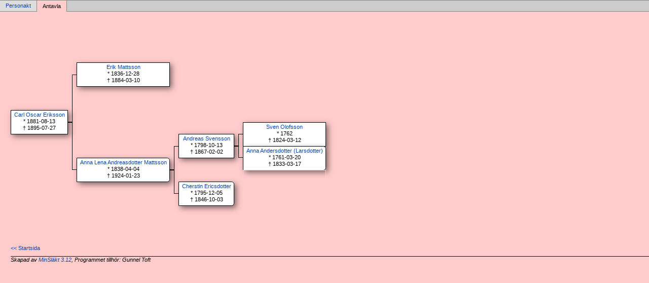

--- FILE ---
content_type: text/html
request_url: https://gunneltoft.se/minslakt/Html/a022467a8.html
body_size: 1065
content:
<!DOCTYPE html PUBLIC '-//W3C//DTD XHTML 1.0 Transitional//EN' 'http://www.w3.org/TR/xhtml1/DTD/xhtml1-transitional.dtd'>
<html xmlns='http://www.w3.org/1999/xhtml'>
<head>
<meta http-equiv='content-type' content='text/html;charset=iso-8859-1'/>
<meta name='generator' content='MinSläkt 3.12'/>
<link rel='stylesheet' type='text/css' href='style.css'/>
<!--[if IE 6]>
<link rel='stylesheet' type='text/css' href='style_ie6.css'/>
<![endif]-->
<!--[if IE 7]>
<link rel='stylesheet' type='text/css' href='style_ie7.css'/>
<![endif]-->
<style type='text/css'>
div.box_m{line-height:1.25em;height:4.25em}
div.box_f{line-height:1.25em;height:4.25em}
div.box_m img {line-height:1.25em;height:4.25em}
div.box_f img {line-height:1.25em;height:4.25em}
div.no_box{line-height:1.25em;height:4.25em}
</style>
<meta name='description' content='Antavla för Carl Oscar Eriksson, Född 1881-08-13 Hulkås, Hemsjö församling, Älvsborgs län'/>
<meta name='keywords' content='Eriksson,Carl Oscar,Hulkås, Hemsjö församling, Älvsborgs län'/>
<meta name='author' content='Gunnel Toft'/>
<title>Antavla för Carl Oscar Eriksson, Född 1881-08-13 Hulkås, Hemsjö församling, Älvsborgs län</title>
</head>

<body class='topic'>

<div class='tabs'>
<table>
<tr>
<td class='inactive'><a class='inactive' href='p022467a8.html'>Personakt</a></td>
<td class='active'>Antavla</td>
<td class='none'></td>
</tr>
</table>
</div>

<div class='contents'>
<div class='topic'>
<div class='diagram'>
<table>
<tr>
<td rowspan='16'><div class='box_m' id='root'><table><tr><td class='label'><a href='p022467a8.html'>Carl Oscar Eriksson</a><br/> * 1881-08-13 <br/> &#8224; 1895-07-27 </td></tr></table></div></td>
<td rowspan='8' class='L0'></td>
<td rowspan='4'></td>
<td rowspan='8'><div class='box_m'><table><tr><td class='label'><a href='p8a428d5d.html'>Erik Mattsson</a><br/> * 1836-12-28 <br/> &#8224; 1884-03-10 </td></tr></table></div></td>
<td rowspan='4'></td>
<td rowspan='2'></td>
<td rowspan='4'><div class='no_box'></div></td>
<td rowspan='2'></td>
<td rowspan='1'></td>
<td rowspan='2'><div class='no_box'></div></td>
<td rowspan='2'></td>
<td>&nbsp;</td>
</tr>
<tr><td rowspan='1'></td><td>&nbsp;</td></tr>
<tr>
<td rowspan='2'></td>
<td rowspan='2'></td>
<td rowspan='1'></td>
<td rowspan='2'><div class='no_box'></div></td>
<td rowspan='2'></td>
<td>&nbsp;</td>
</tr>
<tr><td rowspan='1'></td><td>&nbsp;</td></tr>
<tr>
<td rowspan='4' class='L2'></td>
<td rowspan='4'></td>
<td rowspan='2'></td>
<td rowspan='4'><div class='no_box'></div></td>
<td rowspan='2'></td>
<td rowspan='1'></td>
<td rowspan='2'><div class='no_box'></div></td>
<td rowspan='2'></td>
<td>&nbsp;</td>
</tr>
<tr><td rowspan='1'></td><td>&nbsp;</td></tr>
<tr>
<td rowspan='2'></td>
<td rowspan='2'></td>
<td rowspan='1'></td>
<td rowspan='2'><div class='no_box'></div></td>
<td rowspan='2'></td>
<td>&nbsp;</td>
</tr>
<tr><td rowspan='1'></td><td>&nbsp;</td></tr>
<tr>
<td rowspan='8' class='L1'></td>
<td rowspan='4' class='L3'></td>
<td rowspan='8'><div class='box_f'><table><tr><td class='label'><a href='p27440f6d.html'>Anna Lena Andreasdotter Mattsson</a><br/> * 1838-04-04 <br/> &#8224; 1924-01-23 </td></tr></table></div></td>
<td rowspan='4' class='L0'></td>
<td rowspan='2'></td>
<td rowspan='4'><div class='box_m'><table><tr><td class='label'><a href='pc3862234.html'>Andreas Svensson</a><br/> * 1798-10-13 <br/> &#8224; 1867-02-02 </td></tr></table></div></td>
<td rowspan='2' class='L0'></td>
<td rowspan='1'></td>
<td rowspan='2'><div class='box_m'><table><tr><td class='label'><a href='p4ca04a1b.html'>Sven Olofsson</a><br/> * 1762 <br/> &#8224; 1824-03-12 </td></tr></table></div></td>
<td rowspan='2'></td>
<td>&nbsp;</td>
</tr>
<tr><td rowspan='1' class='L2'></td><td>&nbsp;</td></tr>
<tr>
<td rowspan='2' class='L2'></td>
<td rowspan='2' class='L1'></td>
<td rowspan='1' class='L3'></td>
<td rowspan='2'><div class='box_f'><table><tr><td class='label'><a href='p9fea1566.html'>Anna Andersdotter (Larsdotter)</a><br/> * 1761-03-20 <br/> &#8224; 1833-03-17 </td></tr></table></div></td>
<td rowspan='2'></td>
<td>&nbsp;</td>
</tr>
<tr><td rowspan='1'></td><td>&nbsp;</td></tr>
<tr>
<td rowspan='4'></td>
<td rowspan='4' class='L1'></td>
<td rowspan='2' class='L3'></td>
<td rowspan='4'><div class='box_f'><table><tr><td class='label'><a href='p55c203a7.html'>Cherstin Ericsdotter</a><br/> * 1795-12-05 <br/> &#8224; 1846-10-03 </td></tr></table></div></td>
<td rowspan='2'></td>
<td rowspan='1'></td>
<td rowspan='2'><div class='no_box'></div></td>
<td rowspan='2'></td>
<td>&nbsp;</td>
</tr>
<tr><td rowspan='1'></td><td>&nbsp;</td></tr>
<tr>
<td rowspan='2'></td>
<td rowspan='2'></td>
<td rowspan='1'></td>
<td rowspan='2'><div class='no_box'></div></td>
<td rowspan='2'></td>
<td>&nbsp;</td>
</tr>
<tr><td rowspan='1'></td><td>&nbsp;</td></tr>
</table>
</div>

<div class='start_page'>
<a href='default.html' target='_parent'>&lt;&lt; Startsida</a>
</div>

<div class='footer'>
Skapad av <a href='http://www.dannbergsdata.se/' target='_parent'>MinSläkt 3.12</a>, Programmet tillhör: Gunnel Toft
</div>
</div>
</div>
</body>
</html>
